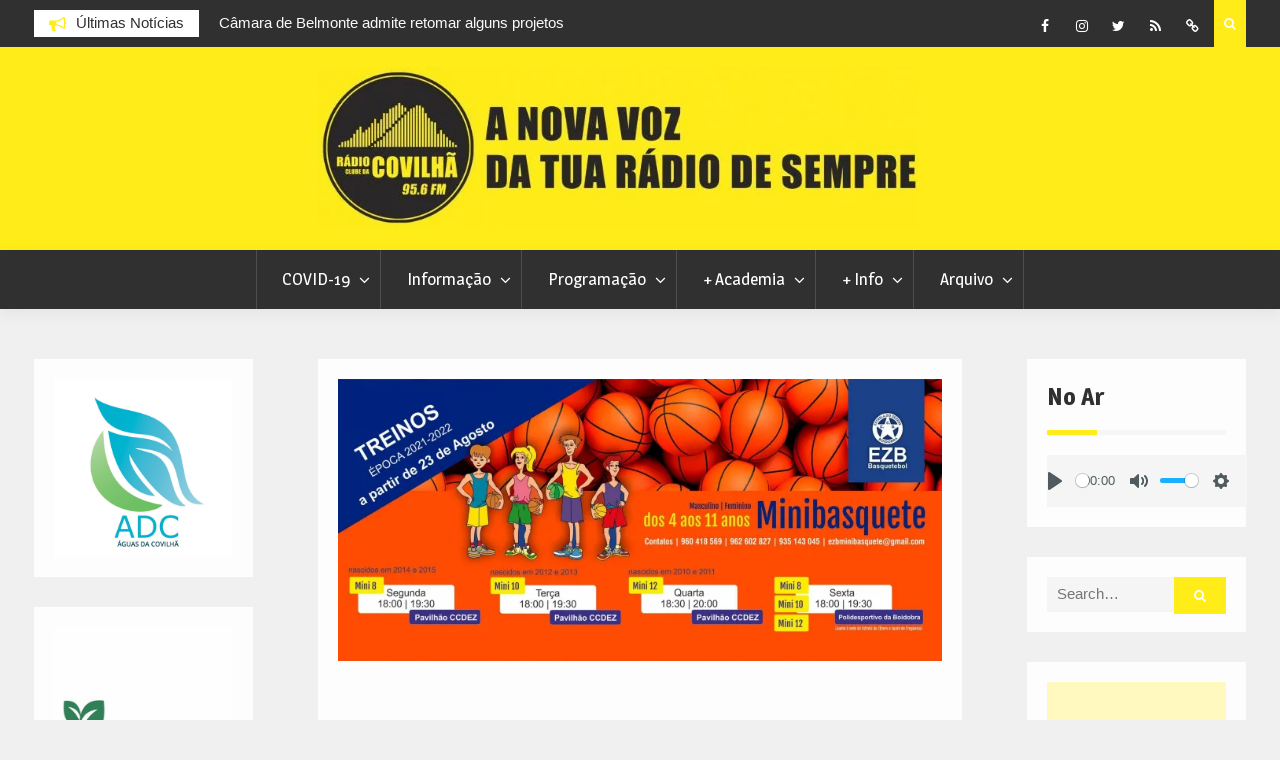

--- FILE ---
content_type: text/html; charset=utf-8
request_url: https://www.google.com/recaptcha/api2/aframe
body_size: 267
content:
<!DOCTYPE HTML><html><head><meta http-equiv="content-type" content="text/html; charset=UTF-8"></head><body><script nonce="IusauYB8jjbLhhn4RKkFmA">/** Anti-fraud and anti-abuse applications only. See google.com/recaptcha */ try{var clients={'sodar':'https://pagead2.googlesyndication.com/pagead/sodar?'};window.addEventListener("message",function(a){try{if(a.source===window.parent){var b=JSON.parse(a.data);var c=clients[b['id']];if(c){var d=document.createElement('img');d.src=c+b['params']+'&rc='+(localStorage.getItem("rc::a")?sessionStorage.getItem("rc::b"):"");window.document.body.appendChild(d);sessionStorage.setItem("rc::e",parseInt(sessionStorage.getItem("rc::e")||0)+1);localStorage.setItem("rc::h",'1769726412981');}}}catch(b){}});window.parent.postMessage("_grecaptcha_ready", "*");}catch(b){}</script></body></html>

--- FILE ---
content_type: text/css;charset=UTF-8
request_url: https://radio-covilha.pt/?custom-css=d324d300f5
body_size: 1612
content:


/*//////////////////////////////////////////////////////////////////
[ FONT ]*/


@font-face {
  font-family: Montserrat-Regular;
  src: url('../fonts/montserrat/Montserrat-Regular.ttf'); 
}

@font-face {
  font-family: Montserrat-Medium;
  src: url('../fonts/montserrat/Montserrat-Medium.ttf'); 
}

/*//////////////////////////////////////////////////////////////////
[ RESTYLE TAG ]*/
* {
	margin: 0px; 
	padding: 0px; 
	box-sizing: border-box;
}

body, html {
	height: 100%;
	font-family: sans-serif;
}

/* ------------------------------------ */
a {
	margin: 0px;
	transition: all 0.4s;
	-webkit-transition: all 0.4s;
  -o-transition: all 0.4s;
  -moz-transition: all 0.4s;
}

a:focus {
	outline: none !important;
}

a:hover {
	text-decoration: none;
}

/* ------------------------------------ */
h1,h2,h3,h4,h5,h6 {margin: 0px;}

/* Hard fix to disable no margin for paragraphs*/
/*p {margin: 0px;}*/

ul, li {
	margin: 0px;
	list-style-type: none;
}


/* ------------------------------------ */
input {
  display: block;
	outline: none;
	border: none !important;
}

textarea {
  display: block;
  outline: none;
}

textarea:focus, input:focus {
  border-color: transparent !important;
}

/* ------------------------------------ */
button {
	outline: none !important;
	border: none;
	background: transparent;
}

button:hover {
	cursor: pointer;
}

iframe {
	border: none !important;
}



/*//////////////////////////////////////////////////////////////////
[ Table ]*/

.limiter {
  width: 100%;
  margin: 0 auto;
}

.container-table100 {
  width: 100%;
  min-height: 100vh;
  background: #d1d1d1;

  display: -webkit-box;
  display: -webkit-flex;
  display: -moz-box;
  display: -ms-flexbox;
  display: flex;
  align-items: center;
  justify-content: center;
  flex-wrap: wrap;
  padding: 33px 30px;
}

.wrap-table100 {
  width: 1300px;
}

/*//////////////////////////////////////////////////////////////////
[ Table ]*/
table {
  width: 100%;
  background-color: #fff;
}

th, td {
  font-weight: unset;
  padding-right: 10px;
}

.column100 {
  width: 130px;
  padding-left: 25px;
}

.column100.column1 {
  width: 265px;
  padding-left: 42px;
}

.row100.head th {
  padding-top: 24px;
  padding-bottom: 20px;
}

.row100 td {
  padding-top: 18px;
  padding-bottom: 14px;
}


/*==================================================================
[ Ver1 ]*/
.table100.ver1 td {
  font-family: Montserrat-Regular;
  font-size: 14px;
  color: #808080;
  line-height: 1.4;
}

.table100.ver1 th {
  font-family: Montserrat-Medium;
  font-size: 12px;
  color: #fff;
  line-height: 1.4;
  text-transform: uppercase;

  background-color: #36304a;
}

.table100.ver1 .row100:hover {
  background-color: #f2f2f2;
}

.table100.ver1 .hov-column-ver1 {
  background-color: #f2f2f2;
}

.table100.ver1 .hov-column-head-ver1 {
  background-color: #484848 !important;
}

.table100.ver1 .row100 td:hover {
  background-color: #6c7ae0;
  color: #fff;
}

/*==================================================================
[ Ver2 ]*/
.table100.ver2 td {
  font-family: Montserrat-Regular;
  font-size: 14px;
  color: #808080;
  line-height: 1.4;
}

.table100.ver2 th {
  font-family: Montserrat-Medium;
  font-size: 12px;
  color: #fff;
  line-height: 1.4;
  text-transform: uppercase;

  background-color: #333333;
}

.table100.ver2 .row100:hover td {
  background-color: #83d160;
  color: #fff;
}

.table100.ver2 .hov-column-ver2 {
  background-color: #83d160;
  color: #fff;
}

.table100.ver2 .hov-column-head-ver2 {
  background-color: #484848 !important;
}

.table100.ver2 .row100 td:hover {
  background-color: #57b846;
  color: #fff;
}

/*==================================================================
[ Ver2 ]*/
.table100.ver2 tbody tr:nth-child(even) {
  background-color: #eaf8e6;
}

.table100.ver2 td {
  font-family: Montserrat-Regular;
  font-size: 14px;
  color: #808080;
  line-height: 1.4;
}

.table100.ver2 th {
  font-family: Montserrat-Medium;
  font-size: 12px;
  color: #fff;
  line-height: 1.4;
  text-transform: uppercase;

  background-color: #333333;
}

.table100.ver2 .row100:hover td {
  background-color: #83d160;
  color: #fff;
}

.table100.ver2 .hov-column-ver2 {
  background-color: #83d160;
  color: #fff;
}

.table100.ver2 .hov-column-head-ver2 {
  background-color: #484848 !important;
}

.table100.ver2 .row100 td:hover {
  background-color: #57b846;
  color: #fff;
}

/*==================================================================
[ Ver3 ]*/
.table100.ver3 tbody tr {
  border-bottom: 1px solid #e5e5e5;
}

.table100.ver3 td {
  font-family: Montserrat-Regular;
  font-size: 14px;
  color: #808080;
  line-height: 1.4;
}

.table100.ver3 th {
  font-family: Montserrat-Medium;
  font-size: 12px;
  color: #fff;
  line-height: 1.4;
  text-transform: uppercase;

  background-color: #6c7ae0;
}

.table100.ver3 .row100:hover td {
  background-color: #fcebf5;
}

.table100.ver3 .hov-column-ver3 {
  background-color: #fcebf5;
}

.table100.ver3 .hov-column-head-ver3 {
  background-color: #7b88e3 !important;
}

.table100.ver3 .row100 td:hover {
  background-color: #e03e9c;
  color: #fff;
}

/*==================================================================
[ Ver4 ]*/

.table100.ver4 td {
  font-family: Montserrat-Regular;
  font-size: 14px;
  color: #808080;
  line-height: 1.4;
}

.table100.ver4 th {
  font-family: Montserrat-Medium;
  font-size: 12px;
  color: #fff;
  line-height: 1.4;
  text-transform: uppercase;

  background-color: #fa4251;
}

.table100.ver4 .row100:hover td {
  color: #fa4251;
}

.table100.ver4 .hov-column-ver4 {
  background-color: #ffebed;
}

.table100.ver4 .hov-column-head-ver4 {
  background-color: #f95462 !important;
}

.table100.ver4 .row100 td:hover {
  background-color: #ffebed;
  color: #fa4251;
}

/*==================================================================
[ Ver5 ]*/
.table100.ver5 tbody tr:nth-child(even) {
  background-color: #e9faff;
}

.table100.ver5 td {
  font-family: Montserrat-Regular;
  font-size: 14px;
  color: #808080;
  line-height: 1.4;
  position: relative;
}

.table100.ver5 th {
  font-family: Montserrat-Medium;
  font-size: 12px;
  color: #fff;
  line-height: 1.4;
  text-transform: uppercase;

  background-color: #002933;
}

.table100.ver5 .row100:hover td {
  color: #fe3e64;
}

.table100.ver5 .hov-column-ver5 {color: #fe3e64;}
.table100.ver5 .hov-column-ver5::before {
  content: "";
  display: block;
  position: absolute;
  width: 100%;
  height: 100%;
  top: 0;
  left: 0;
  pointer-events: none;
  border-left: 1px solid #f2f2f2;
  border-right: 1px solid #f2f2f2;
}

.table100.ver5 .hov-column-head-ver5 {
  background-color: #1a3f48 !important;
  color: #fe3e64;
}

.table100.ver5 .row100 td:hover {
  color: #fe3e64;
}

.table100.ver5 .row100 td:hover:before {
  content: "";
  display: block;
  position: absolute;
  width: 100%;
  height: 100%;
  top: 0;
  left: 0;
  pointer-events: none;
  border: 1px solid #fe3e64;
}

/*==================================================================
[ Ver6 ]*/

.table100.ver6 {
  border-radius: 16px;
  overflow: hidden;
  background: #7918f2;
  background: -webkit-linear-gradient(-68deg, #ac32e4 , #4801ff);
  background: -o-linear-gradient(-68deg, #ac32e4 , #4801ff);
  background: -moz-linear-gradient(-68deg, #ac32e4 , #4801ff);
  background: linear-gradient(-68deg, #ac32e4 , #4801ff);
}

.table100.ver6 table {
  background-color: transparent;
}

.table100.ver6 td {
  font-family: Montserrat-Regular;
  font-size: 14px;
  color: #fff;
  line-height: 1.4;
}

.table100.ver6 th {
  font-family: Montserrat-Medium;
  font-size: 12px;
  color: #fff;
  line-height: 1.4;
  text-transform: uppercase;

  background-color: rgba(255,255,255,0.32);
}

.table100.ver6 .row100:hover td {
  background-color: rgba(255,255,255,0.1);
}

.table100.ver6 .hov-column-ver6 {
  background-color: rgba(255,255,255,0.1);
}


.table100.ver6 .row100 td:hover {
  background-color: rgba(255,255,255,0.2);
}

/* + ACADEMIA CSS */

.post-29479 .entry-title {
display: none;
}

.plus-academy-menu {
  list-style-type: none;
  margin-top: -15px;
  margin-bottom: 32px;
  padding: 0;
  overflow: hidden;
  background-color: #303030;
  text-align: center;
}

.plus-academy-menu li {
	display: inline-block;
}

.plus-academy-menu li a {
  display: block;
  color: white;
  text-align: center;
  padding: 14px 16px;
  text-decoration: none;
}

.plus-academy-menu li a:hover {
  background-color: #FFEC19;
	color: #303030;
}

.su-posts-default-loop .su-post-thumbnail {
	width: 300px!important;
	height: 100%!important;
}

.su-posts-default-loop .su-post-thumbnail img {
	max-width: none!important;
	max-height: none!important;
}

@media only screen and (max-width: 942px) {
	.plus-academy-menu li {
		display: list-item;
	}
}

@media only screen and (max-width: 614px) {
	.su-posts-default-loop .su-post-thumbnail {
		width: 100%!important;
	}
}